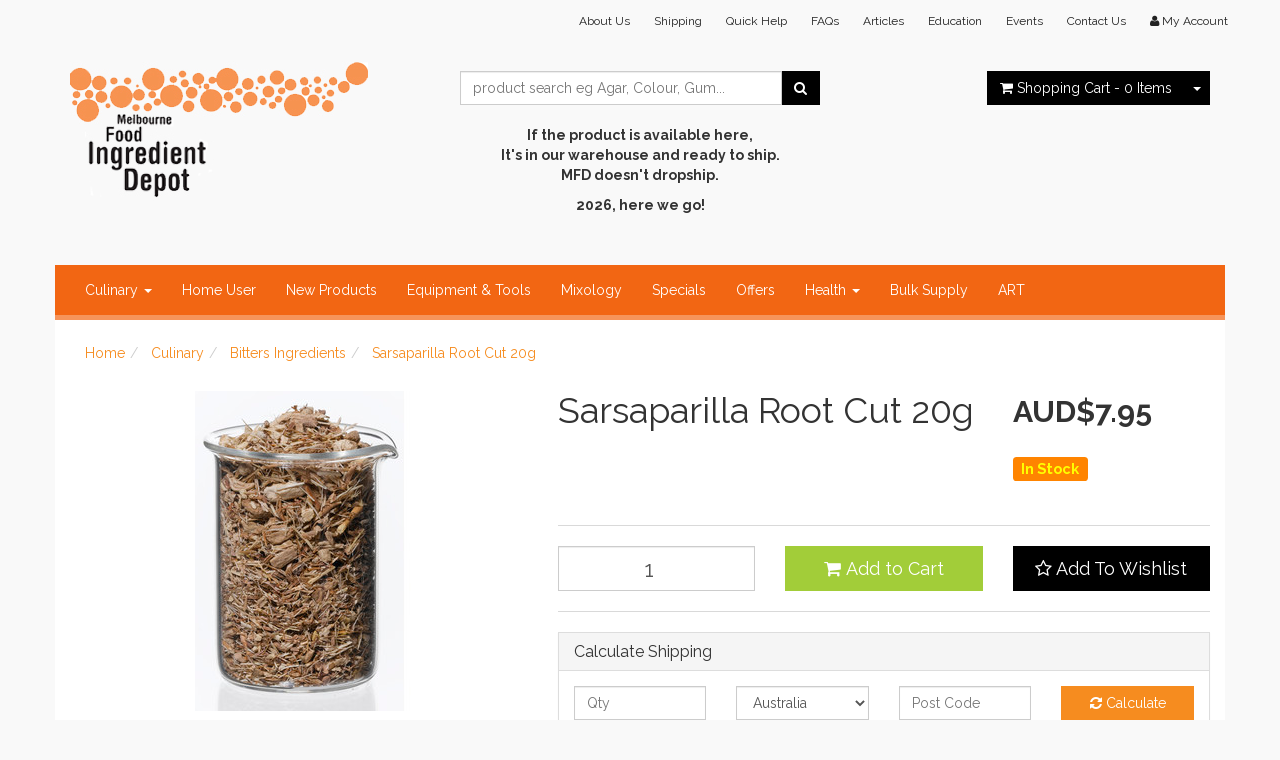

--- FILE ---
content_type: text/html; charset=utf-8
request_url: https://www.melbournefooddepot.com/buy/sarsaparilla-root-cut-20g/B00230
body_size: 19556
content:
<!DOCTYPE html>
<html lang="en">
<head>
<meta http-equiv="Content-Type" content="text/html; charset=utf-8"/>
<meta name="keywords" content="Germany,Sarsaparilla Root Cut 20g"/>
<meta name="description" content="Sarsaparilla Root Cut 20g - Germany - Sarsaparilla Root Cut. There are two main methods to making bitters, either use a pre made tincture or the raw herbs to customise your own tincture."/>
<meta name="viewport" content="width=device-width, initial-scale=1.0, user-scalable=0"/>
<meta property="og:image" content="/assets/full/B00230.jpg?20200704030226"/>
<meta property="og:title" content="Sarsaparilla Root Cut - Melbourne Food Depot - Melbourne, Australia"/>
<meta property="og:site_name" content="Melbourne Food Depot "/>

<title>Sarsaparilla Root Cut - Melbourne Food Depot - Melbourne, Australia</title>
<link rel="canonical" href="/buy/sarsaparilla-root-cut-20g/B00230"/>
<link rel="shortcut icon" href="https://www.melbournefooddepot.com/assets/favicon_logo.png"/>
<link class="theme-selector" rel="stylesheet" type="text/css" href="/assets/themes/2017-11-atomic-00157328/css/app.css?1766116519" media="all"/>
<link rel="stylesheet" type="text/css" href="/assets/themes/2017-11-atomic-00157328/css/style.css?1766116519" media="all"/>
<link rel="stylesheet" type="text/css" href="https://maxcdn.bootstrapcdn.com/font-awesome/4.3.0/css/font-awesome.min.css" media="all"/>
<link rel="stylesheet" type="text/css" href="https://cdn.neto.com.au/assets/neto-cdn/jquery_ui/1.11.1/css/custom-theme/jquery-ui-1.8.18.custom.css" media="all"/>
<link rel="stylesheet" type="text/css" href="https://cdn.neto.com.au/assets/neto-cdn/fancybox/2.1.5/jquery.fancybox.css" media="all"/>
<!--[if lte IE 8]>
	<script type="text/javascript" src="https://cdn.neto.com.au/assets/neto-cdn/html5shiv/3.7.0/html5shiv.js"></script>
	<script type="text/javascript" src="https://cdn.neto.com.au/assets/neto-cdn/respond.js/1.3.0/respond.min.js"></script>
<![endif]-->
<!-- Begin: Script 100 -->


<!-- End: Script 100 -->
<!-- Begin: Script 101 -->
<!-- Global site tag (gtag.js) - Google Analytics -->
<script async src="https://www.googletagmanager.com/gtag/js?id=GA4339606948"></script>
<script>
  window.dataLayer = window.dataLayer || [];
  function gtag(){dataLayer.push(arguments);}
  gtag('js', new Date());
    gtag('config', 'GA4339606948', {
      send_page_view: false
    });
</script>
<!-- End: Script 101 -->

</head>
<body id="n_product" class="n_2017-11-atomic-00157328">
<div class="container header-message">
    <div class="row">
        <div class="col-xs-12">
            
        </div>
    </div>
</div><div class="wrapper-header">
	<div class="container">
		<div class="row hidden-xs">
			<div class="col-xs-12">
				<div class="navbar navbar-default navbar-small">
					<div class="">
						<ul class="nav navbar-nav navbar-right">
							<li class=""> <a href="/view/about-the-melbourne-food-depot/12" >About Us </a>
											</li><li class=""> <a href="/view/shipping-of-your-melbourne-food-depot-orders./Shipping" >Shipping </a>
											</li><li class=""> <a href="/view/help/278" >Quick Help </a>
											</li><li class=""> <a href="/view/frequently-asked-questions-the-place-to-find-out-all-the-answers-to-those-questions./FAQ" >FAQs </a>
											</li><li class=""> <a href="/view/news-from-the-melbourne-food-depot-melbourne-australia/blogs" >Articles </a>
											</li><li class=""> <a href="/view/education-colours-numbers/273" >Education </a>
											</li><li class=""> <a href="/events_held_at_Melbourne_Food_Depot" >Events </a>
											</li><li class=""> <a href="/view/directly-contact-the-warehouse/293" >Contact Us </a>
											</li>
							<li class="lv1-li navbar-right"> <a href="https://www.melbournefooddepot.com/_myacct"><i class="fa fa-user"></i> <span class="visible-lg visible-inline-lg">My&nbsp;Account</span></a></li>
						</ul>
					</div>
				</div>
			</div>
		</div>
		<div class="row row-padded">
			<div class="col-xs-12 col-sm-4 wrapper-logo">
				<a href="https://www.melbournefooddepot.com" title="The Melbourne Food Depot">
					<img class="logo" src="/assets/website_logo.png" alt="The Melbourne Food Depot"/>
			
				</a>
			</div>
			<div class="col-xs-12 col-sm-4">
				<div class="header-search">
					<form name="productsearch" method="get" action="/">
						<input type="hidden" name="rf" value="kw"/>
						<div class="input-group">
							<input class="form-control ajax_search" value="" id="name_search" autocomplete="off" placeholder="product search eg Agar, Colour, Gum..." name="kw" type="text"/>
							<span class="input-group-btn">
								<button type="submit" value="Search" class="btn btn-default"><i class="fa fa-search"></i></button>
							</span>
						</div>
					</form>
				<p style="text-align: center;"><br />
<strong>If the product is available here,<br />
It's in our warehouse and ready to ship.<br />
MFD doesn't dropship.</strong></p>

<p style="text-align: center;"><b>2026, here we go!</b><br />
&nbsp;</p>
</div>
			</div>
				<div class="hidden-xs col-sm-4 text-right">
				<div id="header-cart" class="btn-group">
					<a href="https://www.melbournefooddepot.com/_mycart?tkn=cart&ts=1769342746362904" class="btn btn-default" id="cartcontentsheader">
						<i class="fa fa-shopping-cart"></i> <span class="visible-lg visible-inline-lg">Shopping Cart</span> - <span rel="a2c_item_count">0</span> Items
					</a>
					<a href="#" class="btn btn-default dropdown-toggle" data-toggle="dropdown"><span class="caret"></span></a>
					<ul class="dropdown-menu">
						<li class="box" id="neto-dropdown">
							<div class="body padding" id="cartcontents"></div>
							<div class="footer"></div>
						</li>
					</ul>
					</div>
			</div>
	</div>
		<div class="row">
			<div class="col-xs-12">
				<div class="navbar navbar-default">
					<div class="navbar-header">
						<ul class="navigation-list list-inline visible-xs nMobileNav">
							<li><a href="#" class="nToggleMenu" data-target=".navbar-responsive-collapse"><span class="icon"><i class="fa fa-bars"></i></span><br>
							Menu</a></li>
							<li><a href="https://www.melbournefooddepot.com/_mycart?tkn=cart&ts=1769342746919440"><span class="icon"><i class="fa fa-shopping-cart"></i></span><br>
							Cart (<span rel="a2c_item_count">0</span>)</a></li>
							<li><a href="/_myacct/"><span class="icon"><i class="fa fa-user"></i></span><br>
							Account</a></li>
						</ul>
					</div>
					<div class="navbar-collapse collapse navbar-responsive-collapse">
						<ul class="nav navbar-nav">
							<li class="dropdown dropdown-hover"> <a href="https://www.melbournefooddepot.com/shop/culinary/06" class="dropdown-toggle">Culinary <span class="caret"></span></a>
											<ul class="dropdown-menu">
													<li class=""> <a href="https://www.melbournefooddepot.com/shop/culinary/modernist-cooking/0621" class="nuhover dropdown-toggle">Modernist Cooking</a>
											</li><li class=""> <a href="https://www.melbournefooddepot.com/shop/culinary/baking-ingredients/0618" class="nuhover dropdown-toggle">Baking Ingredients</a>
											</li><li class=""> <a href="https://www.melbournefooddepot.com/shop/culinary/bitters-ingredients/bitters" class="nuhover dropdown-toggle">Bitters Ingredients</a>
											</li><li class=""> <a href="https://www.melbournefooddepot.com/shop/culinary/chocolate-inclusions/Chocolate-ingredients-and-inclusions" class="nuhover dropdown-toggle">Chocolate & Inclusions</a>
											</li><li class=""> <a href="https://www.melbournefooddepot.com/shop/culinary/colours/0612" class="nuhover dropdown-toggle">Colours</a>
											</li><li class=""> <a href="https://www.melbournefooddepot.com/shop/culinary/emulsifying-ingredients/0604" class="nuhover dropdown-toggle">Emulsifying Ingredients</a>
											</li><li class=""> <a href="https://www.melbournefooddepot.com/shop/culinary/enzymes-for-food-manufacturing/enzymes" class="nuhover dropdown-toggle">Enzymes for food manufacturing</a>
											</li><li class="dropdown dropdown-hover"> <a href="https://www.melbournefooddepot.com/shop/culinary/flavour-options/0608" class="nuhover dropdown-toggle">Flavour Options</a>
											<ul class="dropdown-menu dropdown-menu-horizontal">
													<li class=""> <a href="https://www.melbournefooddepot.com/shop/culinary/flavour-options/liquid/060802">Liquid</a>
											</li>
												</ul>
											</li><li class=""> <a href="https://www.melbournefooddepot.com/food-grade-waxes" class="nuhover dropdown-toggle">Food Waxes</a>
											</li><li class=""> <a href="https://www.melbournefooddepot.com/shop/culinary/fruit-vegetable-powders/0609" class="nuhover dropdown-toggle">Fruit & Vegetable Powders</a>
											</li><li class=""> <a href="https://www.melbournefooddepot.com/shop/culinary/ice-cream-sorbets/0623" class="nuhover dropdown-toggle">Ice Cream & Sorbets</a>
											</li><li class=""> <a href="https://www.melbournefooddepot.com/shop/culinary/pectin-powders/0613" class="nuhover dropdown-toggle">Pectin Powders</a>
											</li><li class=""> <a href="https://www.melbournefooddepot.com/shop/culinary/popular-ingredients/0617" class="nuhover dropdown-toggle">Popular Ingredients</a>
											</li><li class=""> <a href="https://www.melbournefooddepot.com/shop/culinary/preservatives-curing/0614" class="nuhover dropdown-toggle">Preservatives & Curing</a>
											</li><li class=""> <a href="https://www.melbournefooddepot.com/shop/culinary/salt-pepper-oil-select-spices/0616" class="nuhover dropdown-toggle">Salt, Pepper, Oil & Select Spices</a>
											</li><li class=""> <a href="https://www.melbournefooddepot.com/clean-label-starch-powders" class="nuhover dropdown-toggle">Starch Powders - Clean Label</a>
											</li><li class=""> <a href="https://www.melbournefooddepot.com/shop/culinary/starch-powders-modified/0619" class="nuhover dropdown-toggle">Starch Powders - Modified</a>
											</li><li class=""> <a href="https://www.melbournefooddepot.com/shop/culinary/sugar-alternatives/0620" class="nuhover dropdown-toggle">Sugar Alternatives</a>
											</li><li class=""> <a href="https://www.melbournefooddepot.com/shop/culinary/thermomix-ingredients/thermomix" class="nuhover dropdown-toggle">Thermomix Ingredients</a>
											</li><li class=""> <a href="https://www.melbournefooddepot.com/vegan_ingredients" class="nuhover dropdown-toggle">Vegan Ingredients</a>
											</li>
												</ul>
											</li><li class=""> <a href="https://www.melbournefooddepot.com/shop/culinary/home-user-small-sizes/0622" >Home User </a>
											</li><li class=""> <a href="https://www.melbournefooddepot.com/exciting-and-new-products" >New Products </a>
											</li><li class=""> <a href="https://www.melbournefooddepot.com/shop/equipment-tools/08" >Equipment & Tools </a>
											</li><li class=""> <a href="https://www.melbournefooddepot.com/mixologist-supplies" >Mixology </a>
											</li><li class=""> <a href="https://www.melbournefooddepot.com/shop/specials/07" >Specials </a>
											</li><li class=""> <a href="https://www.melbournefooddepot.com/limited-time-offers" >Offers </a>
											</li><li class="dropdown dropdown-hover"> <a href="https://www.melbournefooddepot.com/shop/health/05" class="dropdown-toggle">Health <span class="caret"></span></a>
											<ul class="dropdown-menu">
													<li class=""> <a href="https://www.melbournefooddepot.com/shop/health/capsules/empty gelatin or vegetable" class="nuhover dropdown-toggle">Capsules</a>
											</li><li class=""> <a href="https://www.melbournefooddepot.com/shop/health/health-powders/0503" class="nuhover dropdown-toggle">Health Powders</a>
											</li><li class=""> <a href="https://www.melbournefooddepot.com/shop/health/reference-books/0505" class="nuhover dropdown-toggle">Reference Books</a>
											</li>
												</ul>
											</li><li class=""> <a href="https://www.melbournefooddepot.com/shop/BULK_SUPPLY" >Bulk Supply </a>
											</li><li class=""> <a href="https://www.melbournefooddepot.com/non-food-art-use-products" >ART </a>
											</li>
							</ul>
					</div>
				</div>
	</div>
		</div>
	</div>
</div>
<div id="main-content" class="container" role="main">
	<div class="row">
<div class="col-xs-12">
	<ul class="breadcrumb" itemscope itemtype="http://schema.org/BreadcrumbList">
				<li itemprop="itemListElement" itemscope itemtype="http://schema.org/ListItem">
					<a href="https://www.melbournefooddepot.com" itemprop="item"><span itemprop="name">Home</span></a>
				</li><li itemprop="itemListElement" itemscope itemtype="http://schema.org/ListItem">
				<a href="/shop/culinary/06" itemprop="item"><span itemprop="name">Culinary</span></a>
			</li><li itemprop="itemListElement" itemscope itemtype="http://schema.org/ListItem">
				<a href="/shop/culinary/bitters-ingredients/bitters" itemprop="item"><span itemprop="name">Bitters Ingredients</span></a>
			</li><li itemprop="itemListElement" itemscope itemtype="http://schema.org/ListItem">
				<a href="/buy/sarsaparilla-root-cut-20g/B00230" itemprop="item"><span itemprop="name">Sarsaparilla Root Cut 20g</span></a>
			</li></ul>
	<div class="row">
		<div class="col-sm-5">
			<div id="_jstl__images"><input type="hidden" id="_jstl__images_k0" value="template"/><input type="hidden" id="_jstl__images_v0" value="aW1hZ2Vz"/><input type="hidden" id="_jstl__images_k1" value="type"/><input type="hidden" id="_jstl__images_v1" value="aXRlbQ"/><input type="hidden" id="_jstl__images_k2" value="onreload"/><input type="hidden" id="_jstl__images_v2" value=""/><input type="hidden" id="_jstl__images_k3" value="content_id"/><input type="hidden" id="_jstl__images_v3" value="50"/><input type="hidden" id="_jstl__images_k4" value="sku"/><input type="hidden" id="_jstl__images_v4" value="B00230"/><input type="hidden" id="_jstl__images_k5" value="preview"/><input type="hidden" id="_jstl__images_v5" value="y"/><div id="_jstl__images_r"><meta property="og:image" content=""/>

<div class="main-image text-center">
	<a href="/assets/full/B00230.jpg?20200704030226" class=" fancybox" rel="product_images">
		<div class="zoom">
			<img src="/assets/full/B00230.jpg?20200704030226" class="hidden">
			<img src="/assets/thumbL/B00230.jpg?20200704030226" rel="itmimgB00230" alt="Sarsaparilla Root Cut 20g" border="0" id="main-image" itemprop="image">
		</div>
	</a>
</div>
<div class="clear"></div><br />

<div class="clear"></div>
<div class="row">
<div class="col-xs-3">
			<a href="/assets/alt_1/B00230.jpg?20210308141500" class="fancybox" rel="product_images" title="Large View">
				<img src="/assets/alt_1_thumb/B00230.jpg?20210308141500" border="0" class="img-responsive product-image-small" title="Large View">
			</a>
		</div><div class="col-xs-3">
			<a href="/assets/alt_2/B00230.jpg?20210308141505" class="fancybox" rel="product_images" title="Large View">
				<img src="/assets/alt_2_thumb/B00230.jpg?20210308141505" border="0" class="img-responsive product-image-small" title="Large View">
			</a>
		</div>
</div></div></div>
		</div>
		<div class="col-sm-7">
			<div id="_jstl__header"><input type="hidden" id="_jstl__header_k0" value="template"/><input type="hidden" id="_jstl__header_v0" value="aGVhZGVy"/><input type="hidden" id="_jstl__header_k1" value="type"/><input type="hidden" id="_jstl__header_v1" value="aXRlbQ"/><input type="hidden" id="_jstl__header_k2" value="preview"/><input type="hidden" id="_jstl__header_v2" value="y"/><input type="hidden" id="_jstl__header_k3" value="sku"/><input type="hidden" id="_jstl__header_v3" value="B00230"/><input type="hidden" id="_jstl__header_k4" value="content_id"/><input type="hidden" id="_jstl__header_v4" value="50"/><input type="hidden" id="_jstl__header_k5" value="onreload"/><input type="hidden" id="_jstl__header_v5" value=""/><div id="_jstl__header_r"><div itemscope itemtype="http://schema.org/Product" class="row">
	<meta itemprop="brand" content="Germany"/>
	<div class="wrapper-product-title col-sm-8">
		<h1 itemprop="name">Sarsaparilla Root Cut 20g</h1>
		<br><br><div class="dropdown">
		
			<ul class="dropdown-menu" role="menu" aria-labelledby="dropdownMenu1">
				<li role="presentation"><a class="js-social-share" role="menuitem" tabindex="-1" href="//www.facebook.com/sharer/sharer.php?u=https%3A%2F%2Fwww.melbournefooddepot.com%2Fbuy%2Fsarsaparilla-root-cut-20g%2FB00230"><i class="fa fa-facebook-square text-facebook"></i> Facebook</a></li>
				<li role="presentation"><a class="js-social-share" role="menuitem" tabindex="-1" href="//twitter.com/intent/tweet/?text=Sarsaparilla%20Root%20Cut%2020g&amp;url=https%3A%2F%2Fwww.melbournefooddepot.com%2Fbuy%2Fsarsaparilla-root-cut-20g%2FB00230"><i class="fa fa-twitter-square text-twitter"></i> Twitter</a></li>
				<li role="presentation"><a class="js-social-share" role="menuitem" tabindex="-1" href="//www.pinterest.com/pin/create/button/?url=https%3A%2F%2Fwww.melbournefooddepot.com%2Fbuy%2Fsarsaparilla-root-cut-20g%2FB00230&amp;media=https%3A%2F%2Fwww.melbournefooddepot.com%2Fassets%2Ffull%2FB00230.jpg%3F20200704030226&amp;description=Sarsaparilla%20Root%20Cut%2020g"><i class="fa fa-pinterest-square text-pinterest"></i> Pinterest</a></li>
				
			</ul>
		</div>
	</div>
	<div itemprop="offers" itemscope itemtype="http://schema.org/Offer" class="wrapper-pricing col-sm-4">
			<meta itemprop="priceCurrency" content="AUD">
			<div class="productprice productpricetext" itemprop="price" content="7.95">
					AUD$7.95
				</div>
				
			<span itemprop="availability" content="in_stock" class="label label-success">In Stock</span>
			</div>
	</div></div></div>
			<form autocomplete="off">
				
				
				</form>
			<div id="_jstl__buying_options"><input type="hidden" id="_jstl__buying_options_k0" value="template"/><input type="hidden" id="_jstl__buying_options_v0" value="YnV5aW5nX29wdGlvbnM"/><input type="hidden" id="_jstl__buying_options_k1" value="type"/><input type="hidden" id="_jstl__buying_options_v1" value="aXRlbQ"/><input type="hidden" id="_jstl__buying_options_k2" value="preview"/><input type="hidden" id="_jstl__buying_options_v2" value="y"/><input type="hidden" id="_jstl__buying_options_k3" value="sku"/><input type="hidden" id="_jstl__buying_options_v3" value="B00230"/><input type="hidden" id="_jstl__buying_options_k4" value="content_id"/><input type="hidden" id="_jstl__buying_options_v4" value="50"/><input type="hidden" id="_jstl__buying_options_k5" value="onreload"/><input type="hidden" id="_jstl__buying_options_v5" value=""/><div id="_jstl__buying_options_r"><div class="extra-options">
	
	<hr />
	<!-- PRODUCT OPTIONS -->
	

	
	
	
	<form class="buying-options">
            <input type="hidden" id="modelVKifHB00230" name="model" value="Sarsaparilla Root Cut 20g">
            <input type="hidden" id="thumbVKifHB00230" name="thumb" value="/assets/thumb/B00230.jpg?20200704030226">
            <input type="hidden" id="skuVKifHB00230" name="sku" value="B00230">
            <div class="row btn-stack">
                <div class="col-xs-12 col-md-4">
                    <input type="number" min="0" class="form-control qty input-lg" id="qtyVKifHB00230" name="qty" value="1" size="2"/>
                </div>
                <div class="col-xs-12 col-md-4">
                    <button type="button" title="Add to Cart" class="addtocart btn btn-success btn-block btn-lg btn-loads" data-loading-text="<i class='fa fa-spinner fa-spin' style='font-size: 14px'></i>" rel="VKifHB00230"><i class="fa fa-shopping-cart icon-white"></i> Add to Cart</button>
                    </div>
                <div class="col-xs-12 col-md-4">
                    <div class="product-wishlist">
                            <span nloader-content-id="Es06SlJMcPCJk9y1250UOpgJ7ODvbmy17gGZexoM1CM" nloader-content="[base64]"></span>
                        </div>
                    </div>
            </div>
        </form>
	<hr/>
	<div class="panel panel-default" id="shipbox">
		<div class="panel-heading">
			<h3 class="panel-title">Calculate Shipping</h3>
		</div>
		<div class="panel-body">
			<div class="row btn-stack">
				<div class="col-xs-12 col-md-3">
					<input type="number" name="input" id="n_qty" value="" size="2" class="form-control" placeholder="Qty">
				</div>
				<div class="col-xs-12 col-md-3">
					<select id="country" class="form-control">
						<option value="AU" selected>Australia</option><option value="NZ" >New Zealand</option>
					</select>
				</div>
				<div class="col-xs-12 col-md-3">
					<input type="text" name="input" id="zip" value="" size="5" class="form-control" placeholder="Post Code">
				</div>
				<div class="col-xs-12 col-md-3">
					<button type="button" class="btn btn-block btn-primary btn-loads" data-loading-text="<i class='fa fa-refresh fa-spin' style='font-size: 14px'></i>" onClick="javascript:$.load_ajax_template('_buying_options', {'showloading': '1', 'sku': 'B00230', 'qty': $('#n_qty').val() , 'ship_zip': $('#zip').val(), 'ship_country': $('#country').val()}),$(this).button('loading');" title="Calculate"><i class="fa fa-refresh"></i> Calculate</button>
				</div>
			</div>
			
		</div>
	</div>
	<!-- End Shipping Options -->
	<p>
	Sarsaparilla Root Cut. There are two main methods to making bitters, either use a pre made tincture or the raw herbs to customise your own tincture.
	</p>
	</div>

<div class="modal fade notifymodal" id="notifymodal">
	<div class="modal-dialog">
		<div class="modal-content">
			<div class="modal-header">
				<h4 class="modal-title">Notify me when back in stock</h4>
			</div>
			<div class="modal-body">
				<div class="form-group">
					<label>Your Name</label>
					<input placeholder="Jane Smith" name="from_name" id="from_name" type="text" class="form-control" value="">
				</div>
				<div class="form-group">
					<label>Your Email Address</label>
					<input placeholder="jane.smith@test.com.au" name="from" id="from" type="email" class="form-control" value="">
				</div>
			</div>
			<div class="modal-footer">
				<input class="btn btn-danger" type="button" data-dismiss="modal" value="Cancel">
				<input class="btn btn-success" type="button" data-dismiss="modal" value="Save My Details" onClick="javascript:$.addNotifyBackInStock('B00230', '');">
			</div>
		</div><!-- /.modal-content -->
	</div>
</div></div></div>
			</div>
	</div>
	<div class="row">
		<div class="col-xs-12">
			
			
			<div class="tabbable">
				<ul class="nav nav-tabs">
					<li class="active">
						<a href="#description" data-toggle="tab">Description</a>
					</li>
					<li>
						<a href="#specifications" data-toggle="tab">Certificates & Specs</a>
					</li>
					<li>
						<a class="reviews" href="#reviews" data-toggle="tab">
							Reviews
							<i class="fa fa-star-o"></i>
							<i class="fa fa-star-o"></i>
							<i class="fa fa-star-o"></i>
							<i class="fa fa-star-o"></i>
							<i class="fa fa-star-o"></i>
							</a>
					</li>
					</ul>
				<div class="tab-content">
					<div class="tab-pane active" id="description">
						<div class="productdetails">
							<p>Sarsaparilla Root Cut 20g Vac Pack Bag<br />
<br />
<b>How to use these ingredients to make bitters</b><br />
There are two main methods to making bitters, either use a pre made tincture or the raw herbs to customise your own tincture.<br />
<br />
A tincture is a single flavour infusion of a particular herb. Making tinctures is very simple fill a glass jar up with your ingredient and pour a very high proof spirit, vodka is the classic, over to cover the solids. It is very important to make sure the liquid covers the solid, Then wait.</p>

						</div>
						<p class="small">
							(<span itemprop="productID">B00230</span>)
						</p>
					</div>
					<div class="tab-pane" id="specifications">
						<p><strong><a href="https://www.melbournefooddepot.com/supplying-MFD-product-certificates">This link will explain how to go about obtaining product paperwork</a></strong></p>

						<table class="table">
							<tbody>
								<tr>
									<td><strong>SKU</strong></td>
									<td>B00230</td>
								</tr>
								<tr>
									<td><strong>Country of Origin</strong></td>
									<td>Germany</td>
								</tr>
								<tr>
									<td><strong>Shipping Weight (Cubic Weight)</strong></td>
									<td>0.0900kg</td>
								</tr>
								<tr>
									<td><strong>Unit Of Measure</strong></td>
									<td>ea</td>
								</tr>
								<tr>
									<td><strong>Assembled Length</strong></td>
									<td>0.010m</td>
								</tr>
								<tr>
									<td><strong>Assembled Height</strong></td>
									<td>0.010m</td>
								</tr>
								<tr>
									<td><strong>Assembled Width</strong></td>
									<td>0.010m</td>
								</tr>
								</tbody>
						</table>
					</div>
					<div class="tab-pane" id="reviews">
					
					<h4>Be The First To Review This Product!</h4>
						<p>Help other The Melbourne Food Depot users shop smarter by writing reviews for products you have purchased.</p>
						<p><a href="https://www.melbournefooddepot.com/_myacct/write_review?item=B00230" class="btn btn-default"><i class="fa fa-pencil-square-o"></i> Write a product review</a></p>
					</div><!--/.tab-pane-->
					</div><!--/.tab-content-->
			</div><!--/.tabbable-->
			
			
			
			
			<hr />
				<h3>More From This Category</h3>
				<br />
				<div class="row"><div class="wrapper-thumbnail col-xs-8 col-sm-6 col-md-4 col-lg-3">
	<div class="thumbnail" itemscope itemtype="http://schema.org/Product">
		<meta itemprop="brand" content="China"/>
		<a href="https://www.melbournefooddepot.com/buy/schisandra-berries-whole-20g/B00240" class="thumbnail-image">
			<img src="/assets/thumb/B00240.jpg?20200704030459" class="product-image" alt="Schisandra Berries Whole 20g" rel="itmimgB00240">
		</a>
		<div class="caption">
			<h3 itemprop="name"><a href="https://www.melbournefooddepot.com/buy/schisandra-berries-whole-20g/B00240" title="Schisandra Berries Whole 20g">Schisandra Berries Whole 20g</a></h3>
			<div class="nReviewsBlock">
    <em class="small rating no-rating text-muted">Not yet rated</em>
    </div><p class="price" itemprop="offers" itemscope itemtype="http://schema.org/Offer">
				<span itemprop="price" content="7.25">AUD$7.25</span>
				<meta itemprop="priceCurrency" content="AUD">
			</p>
			<!-- Begin: Script 101 -->
<div
    class="ga4-product"
    data-id="B00240"
    data-name="Schisandra Berries Whole 20g"
    data-index="14"
    data-listname="Bitters Ingredients"
    data-affiliation="Melbourne Food Depot"
    data-brand="China"
    data-category="Bitters Ingredients"
    data-price="7.25"
    data-currency="AUD"
    data-url="https://www.melbournefooddepot.com/buy/schisandra-berries-whole-20g/B00240"
>
</div>
<!-- End: Script 101 -->

			<!-- Purchase Logic -->
			<form class="form-inline buying-options">
				<input type="hidden" id="skugNNEFB00240" name="skugNNEFB00240" value="B00240">
				<input type="hidden" id="modelgNNEFB00240" name="modelgNNEFB00240" value="Schisandra Berries Whole 20g">
				<input type="hidden" id="thumbgNNEFB00240" name="thumbgNNEFB00240" value="/assets/thumb/B00240.jpg?20200704030459">
				<input type="hidden" id="qtygNNEFB00240" name="qtygNNEFB00240" value="1" class="input-tiny">
				<button type="button" title="Add to Cart" class="addtocart btn-primary btn btn-block btn-loads" rel="gNNEFB00240" data-loading-text="<i class='fa fa-spinner fa-spin' style='font-size: 14px'></i>">Add to Cart</button>
				</form>
			<!-- /Purchase Logic -->
		</div>
		<div class="savings-container">
			</div>
	</div>
</div>
<div class="wrapper-thumbnail col-xs-8 col-sm-6 col-md-4 col-lg-3">
	<div class="thumbnail" itemscope itemtype="http://schema.org/Product">
		<meta itemprop="brand" content="Germany"/>
		<a href="https://www.melbournefooddepot.com/buy/dandelion-root-raw-cut-20g/B00150" class="thumbnail-image">
			<img src="/assets/thumb/B00150.jpg?20200704030459" class="product-image" alt="Dandelion Root (Raw) Cut 20g" rel="itmimgB00150">
		</a>
		<div class="caption">
			<h3 itemprop="name"><a href="https://www.melbournefooddepot.com/buy/dandelion-root-raw-cut-20g/B00150" title="Dandelion Root (Raw) Cut 20g">Dandelion Root (Raw) Cut 20g</a></h3>
			<div class="nReviewsBlock">
    <em class="small rating no-rating text-muted">Not yet rated</em>
    </div><p class="price" itemprop="offers" itemscope itemtype="http://schema.org/Offer">
				<span itemprop="price" content="6.25">AUD$6.25</span>
				<meta itemprop="priceCurrency" content="AUD">
			</p>
			<!-- Begin: Script 101 -->
<div
    class="ga4-product"
    data-id="B00150"
    data-name="Dandelion Root (Raw) Cut 20g"
    data-index="8"
    data-listname="Bitters Ingredients"
    data-affiliation="Melbourne Food Depot"
    data-brand="Germany"
    data-category="Bitters Ingredients"
    data-price="6.25"
    data-currency="AUD"
    data-url="https://www.melbournefooddepot.com/buy/dandelion-root-raw-cut-20g/B00150"
>
</div>
<!-- End: Script 101 -->

			<!-- Purchase Logic -->
			<form class="form-inline buying-options">
				<input type="hidden" id="skufnFYAB00150" name="skufnFYAB00150" value="B00150">
				<input type="hidden" id="modelfnFYAB00150" name="modelfnFYAB00150" value="Dandelion Root (Raw) Cut 20g">
				<input type="hidden" id="thumbfnFYAB00150" name="thumbfnFYAB00150" value="/assets/thumb/B00150.jpg?20200704030459">
				<input type="hidden" id="qtyfnFYAB00150" name="qtyfnFYAB00150" value="1" class="input-tiny">
				<button type="button" title="Add to Cart" class="addtocart btn-primary btn btn-block btn-loads" rel="fnFYAB00150" data-loading-text="<i class='fa fa-spinner fa-spin' style='font-size: 14px'></i>">Add to Cart</button>
				</form>
			<!-- /Purchase Logic -->
		</div>
		<div class="savings-container">
			</div>
	</div>
</div>
<div class="wrapper-thumbnail col-xs-8 col-sm-6 col-md-4 col-lg-3">
	<div class="thumbnail" itemscope itemtype="http://schema.org/Product">
		<meta itemprop="brand" content="Germany"/>
		<a href="https://www.melbournefooddepot.com/buy/dandelion-leaf-cut-20g/B00160" class="thumbnail-image">
			<img src="/assets/thumb/B00160.jpg?20200704030459" class="product-image" alt="Dandelion Leaf Cut 20g" rel="itmimgB00160">
		</a>
		<div class="caption">
			<h3 itemprop="name"><a href="https://www.melbournefooddepot.com/buy/dandelion-leaf-cut-20g/B00160" title="Dandelion Leaf Cut 20g">Dandelion Leaf Cut 20g</a></h3>
			<div class="nReviewsBlock">
    <em class="small rating no-rating text-muted">Not yet rated</em>
    </div><p class="price" itemprop="offers" itemscope itemtype="http://schema.org/Offer">
				<span itemprop="price" content="6.6">AUD$6.60</span>
				<meta itemprop="priceCurrency" content="AUD">
			</p>
			<!-- Begin: Script 101 -->
<div
    class="ga4-product"
    data-id="B00160"
    data-name="Dandelion Leaf Cut 20g"
    data-index="3"
    data-listname=""
    data-affiliation="Melbourne Food Depot"
    data-brand="Germany"
    data-category=""
    data-price="6.6"
    data-currency="AUD"
    data-url="https://www.melbournefooddepot.com/buy/dandelion-leaf-cut-20g/B00160"
>
</div>
<!-- End: Script 101 -->

			<!-- Purchase Logic -->
			<form class="form-inline buying-options">
				<input type="hidden" id="skudXIvFB00160" name="skudXIvFB00160" value="B00160">
				<input type="hidden" id="modeldXIvFB00160" name="modeldXIvFB00160" value="Dandelion Leaf Cut 20g">
				<input type="hidden" id="thumbdXIvFB00160" name="thumbdXIvFB00160" value="/assets/thumb/B00160.jpg?20200704030459">
				<input type="hidden" id="qtydXIvFB00160" name="qtydXIvFB00160" value="1" class="input-tiny">
				<button type="button" title="Add to Cart" class="addtocart btn-primary btn btn-block btn-loads" rel="dXIvFB00160" data-loading-text="<i class='fa fa-spinner fa-spin' style='font-size: 14px'></i>">Add to Cart</button>
				</form>
			<!-- /Purchase Logic -->
		</div>
		<div class="savings-container">
			</div>
	</div>
</div>
<div class="wrapper-thumbnail col-xs-8 col-sm-6 col-md-4 col-lg-3">
	<div class="thumbnail" itemscope itemtype="http://schema.org/Product">
		<meta itemprop="brand" content="Germany"/>
		<a href="https://www.melbournefooddepot.com/buy/licorice-root-cut-20g/B00100" class="thumbnail-image">
			<img src="/assets/thumb/B00100.jpg?20200704030248" class="product-image" alt="Licorice Root Cut 20g" rel="itmimgB00100">
		</a>
		<div class="caption">
			<h3 itemprop="name"><a href="https://www.melbournefooddepot.com/buy/licorice-root-cut-20g/B00100" title="Licorice Root Cut 20g">Licorice Root Cut 20g</a></h3>
			<div class="nReviewsBlock">
    <em class="small rating no-rating text-muted">Not yet rated</em>
    </div><p class="price" itemprop="offers" itemscope itemtype="http://schema.org/Offer">
				<span itemprop="price" content="7">AUD$7.00</span>
				<meta itemprop="priceCurrency" content="AUD">
			</p>
			<!-- Begin: Script 101 -->
<div
    class="ga4-product"
    data-id="B00100"
    data-name="Licorice Root Cut 20g"
    data-index="11"
    data-listname="Bitters Ingredients"
    data-affiliation="Melbourne Food Depot"
    data-brand="Germany"
    data-category="Bitters Ingredients"
    data-price="7"
    data-currency="AUD"
    data-url="https://www.melbournefooddepot.com/buy/licorice-root-cut-20g/B00100"
>
</div>
<!-- End: Script 101 -->

			<!-- Purchase Logic -->
			<form class="form-inline buying-options">
				<input type="hidden" id="sku3cYfxB00100" name="sku3cYfxB00100" value="B00100">
				<input type="hidden" id="model3cYfxB00100" name="model3cYfxB00100" value="Licorice Root Cut 20g">
				<input type="hidden" id="thumb3cYfxB00100" name="thumb3cYfxB00100" value="/assets/thumb/B00100.jpg?20200704030248">
				<input type="hidden" id="qty3cYfxB00100" name="qty3cYfxB00100" value="1" class="input-tiny">
				<button type="button" title="Add to Cart" class="addtocart btn-primary btn btn-block btn-loads" rel="3cYfxB00100" data-loading-text="<i class='fa fa-spinner fa-spin' style='font-size: 14px'></i>">Add to Cart</button>
				</form>
			<!-- /Purchase Logic -->
		</div>
		<div class="savings-container">
			</div>
	</div>
</div>
<div class="wrapper-thumbnail col-xs-8 col-sm-6 col-md-4 col-lg-3">
	<div class="thumbnail" itemscope itemtype="http://schema.org/Product">
		<meta itemprop="brand" content="Germany"/>
		<a href="https://www.melbournefooddepot.com/buy/cocoa-nibs-20g/B00245" class="thumbnail-image">
			<img src="/assets/thumb/B00245.jpg?20200704030220" class="product-image" alt="Cocoa Nibs 20g" rel="itmimgB00245">
		</a>
		<div class="caption">
			<h3 itemprop="name"><a href="https://www.melbournefooddepot.com/buy/cocoa-nibs-20g/B00245" title="Cocoa Nibs 20g">Cocoa Nibs 20g</a></h3>
			<div class="nReviewsBlock">
    <em class="small rating no-rating text-muted">Not yet rated</em>
    </div><p class="price" itemprop="offers" itemscope itemtype="http://schema.org/Offer">
				<span itemprop="price" content="9.95">AUD$9.95</span>
				<meta itemprop="priceCurrency" content="AUD">
			</p>
			<!-- Begin: Script 101 -->
<div
    class="ga4-product"
    data-id="B00245"
    data-name="Cocoa Nibs 20g"
    data-index="1"
    data-listname="Modernist Cooking"
    data-affiliation="Melbourne Food Depot"
    data-brand="Germany"
    data-category="Modernist Cooking"
    data-price="9.95"
    data-currency="AUD"
    data-url="https://www.melbournefooddepot.com/buy/cocoa-nibs-20g/B00245"
>
</div>
<!-- End: Script 101 -->

			<!-- Purchase Logic -->
			<form class="form-inline buying-options">
				<input type="hidden" id="skurfFcUB00245" name="skurfFcUB00245" value="B00245">
				<input type="hidden" id="modelrfFcUB00245" name="modelrfFcUB00245" value="Cocoa Nibs 20g">
				<input type="hidden" id="thumbrfFcUB00245" name="thumbrfFcUB00245" value="/assets/thumb/B00245.jpg?20200704030220">
				<input type="hidden" id="qtyrfFcUB00245" name="qtyrfFcUB00245" value="1" class="input-tiny">
				<button type="button" title="Add to Cart" class="addtocart btn-primary btn btn-block btn-loads" rel="rfFcUB00245" data-loading-text="<i class='fa fa-spinner fa-spin' style='font-size: 14px'></i>">Add to Cart</button>
				</form>
			<!-- /Purchase Logic -->
		</div>
		<div class="savings-container">
			</div>
	</div>
</div>
</div>
			<span nloader-content-id="_MorTB9TFep70qYkK-KHWLLsREzoNQdG4I66a0ckzpcJAc5QkOZ8h2JXgUa_vSclpLdu6nQDLIQ5TINb4KSlnw" nloader-content="[base64]" nloader-data="[base64]"></span>
			</div><!--/.col-xs-12-->
	</div><!--/.row-->
</div><!--/.col-xs-12-->
</div><!--/.row--></div>
</div>
<div class="wrapper-footer">
	<div class="container">
		<div class="row">
			<div class="col-xs-12">
				<hr />
			</div>
		</div>
		<div class="row">
			<div class="col-xs-12 col-sm-8">
				<div class="row">
					<div class="col-xs-12 col-sm-4">
								<h4>Site Information</h4>
								<ul class="nav nav-pills nav-stacked">
									<li><a href="/_myacct">My Account</a></li><li><a href="/view/saturday-508_LYGON-pick-ups.-what-you-need-to-know/292">Australia Post Collections</a></li><li><a href="/view/how-to-become-an-approved-customer/295">Approved Customer Status</a></li><li><a href="/view/security">All Sales in AUD Processed in Australia By CBA</a></li>
								</ul>
							</div><div class="col-xs-12 col-sm-4">
								<h4>Company Information</h4>
								<ul class="nav nav-pills nav-stacked">
									<li><a href="/view/about-the-melbourne-food-depot/12">Who We Are</a></li><li><a href="/view/directly-contact-the-warehouse/293">Contact Us</a></li><li><a href="https://www.melbournefooddepot.com/supplying-MFD-product-certificates">Need product certificates?</a></li>
								</ul>
							</div><div class="col-xs-12 col-sm-4">
								<h4>Order Information</h4>
								<ul class="nav nav-pills nav-stacked">
									<li><a href="/view/frequently-asked-questions-the-place-to-find-out-all-the-answers-to-those-questions./FAQ">FAQ'S</a></li><li><a href="/view/PaymentMethods">Payment Methods</a></li><li><a href="/concise-shipping-information">Shipping Info</a></li><li><a href="/international-shipping">International Orders</a></li><li><a href="/view/mfd-terms-for-using-our-site/306">All our Terms & Policies</a></li>
								</ul>
							</div>
				</div>
			</div>
			<div class="col-xs-12 col-sm-4">
				<h4>Stay In Touch</h4>
				<p>Subscribe to our newsletter:</p>
					<form method="post" action="https://www.melbournefooddepot.com/view/subscribe~-268">
						<input type="hidden" name="list_id" value="1">
						<input type="hidden" name="opt_in" value="y">
						<div class="input-group">
							<input name="inp-email" class="form-control" type="email" value="" placeholder="Enter Your Email To Join" required/>
							<input name="inp-submit" type="hidden" value="y" />
							<input name="inp-opt_in" type="hidden" value="y" />
							<span class="input-group-btn">
								<input class="btn btn-default" type="submit" value="Subscribe" data-loading-text="<i class='fa fa-spinner fa-spin' style='font-size: 14px'></i>"/>
							</span>
						</div>
					</form>
				<ul class="list-inline list-social">
					<li><a href="http://www.melbournefooddepot.com/view/directly-contact-the-warehouse/293"><i class="fa fa-envelope"></i></a></li>
					<li><a href="http://www.facebook.com/pages/Melbourne-Food-Ingredient-Depot/126368298299" target="_blank"><i class="fa fa-facebook-square text-facebook"></i></a></li>
					<li><a href="http://www.twitter.com/melbfooddepot" target="_blank"><i class="fa fa-twitter-square text-twitter"></i></a></li>
					<li><a href="http://www.youtube.com/user/melbournefooddepot" target="_blank"><i class="fa fa-youtube-square text-youtube"></i></a></li>
					<li><a href="http://instagram.com/melbournefooddepot" target="_blank"><i class="fa fa-instagram text-instagram"></i></a></li>
					<li><a href="https://au.pinterest.com/source/melbournefooddepot.com" target="_blank"><i class="fa fa-pinterest-square text-pinterest"></i></a></li>
					</ul>
			</div>
		</div>
		<div class="row">
			<div class="col-xs-12">
				<hr />
			</div>
		</div>
		<div class="row">
			<div class="col-xs-9 hidden-xs">
			
						<ul class="list-inline">
			
					<li>
								<div class="payment-icon-container">
									<div class="payment-icon payment-icon-directdeposit"></div>
								</div>
							</li>
					
					
							<li>
								<div class="payment-icon-container">
									<div class="payment-icon payment-icon-visa"></div>
							</li>
				
					
							<li>
								<div class="payment-icon-container">
									<div class="payment-icon payment-icon-mastercard"></div>
								</div>
							</li>
			
							
					
						
						
					
				
						</ul>
			
			</div>
			<div class="col-sm-3">
				<address>
					<strong>Copyright &copy; 2026 <br>The Melbourne Food Depot</strong><br>
					<strong>ABN:</strong> 28982646537<br><p class="small"></p>
				</address>
			</div>
		</div>
	</div>
</div>
<!-- Required Neto Scripts - DO NOT REMOVE -->
<script type="text/javascript" src="https://cdn.neto.com.au/assets/neto-cdn/jquery/1.11.3/jquery.min.js"></script>
<script type="text/javascript" src="https://cdn.neto.com.au/assets/neto-cdn/fancybox/2.1.5/jquery.fancybox.pack.js"></script>
<script type="text/javascript" src="//assets.netostatic.com/ecommerce/6.354.1/assets/js/common/webstore/main.js"></script>
<script type="text/javascript" src="https://cdn.neto.com.au/assets/neto-cdn/bootstrap/3.2.0/bootstrap.min.js"></script>
<script type="text/javascript" src="/assets/themes/2017-11-atomic-00157328/js/custom.js?1766116519"></script>
<script type="text/javascript" src="https://cdn.neto.com.au/assets/neto-cdn/jquery_ui/1.11.1/js/jquery-ui-1.8.18.custom.min.js"></script>

		<script>
			(function( NETO, $, undefined ) {
				NETO.systemConfigs = {"isLegacyCartActive":"1","currencySymbol":"AUD$","siteEnvironment":"production","defaultCart":"legacy","asyncAddToCartInit":"1","dateFormat":"dd/mm/yy","isCartRequestQueueActive":0,"measurePerformance":0,"isMccCartActive":"0","siteId":"N001156","isMccCheckoutFeatureActive":0};
			}( window.NETO = window.NETO || {}, jQuery ));
		</script>
		<script type="text/javascript" language="javascript">
    (function($) {
        $.extend({
        // For child product multi-add to cart function
                checkValidQty: function() {
                    var found = 0;
                    $("#multiitemadd :input").each(function() {
                        if ($(this).attr('id').match(/^qty/)) {
                            if ($(this).val() > 0) {
                                found = 1;
                            }
                        }
                    });
                    if (found == 0) {
                        $.fancybox("Please specify a quantity before adding to cart");
                        return false;
                    }
                    return true;
                }
            });
    });
    function nRemoveSku(sku) {
      $("#qty"+ sku).val(0);
    }
    function nAddSku(sku) {
      $("#qty"+sku).val(1);
    }
    $(".nUpsellWidget--list--toggle").click(function(){
      var isChecked = $(this).prop('checked');
      var skuDetails = $(this).attr('data-product');
      if (isChecked == true) {
          nAddSku(skuDetails);
      }else {
            nRemoveSku(skuDetails);
        }
    });
</script><script type="text/javascript" language="javascript">
		$(document).ready(function() {
			$.product_variationInit({
				'loadtmplates': ['_buying_options', '_images','_header'],
				'fns' : {
					'onLoad' : function () {
						$('.addtocart').button("loading");
					},
					'onReady' : function () {
						$('.addtocart').button("reset");
						$('.zoom').zoom();
					},
				}
			});
			});
	</script>
	<script type="text/javascript" src="//cdn.neto.com.au/assets/neto-cdn/zoom/1.4/jquery.zoom-min.js"></script>
	<script type="text/javascript">
		$(document).ready(function(){
			$('.zoom').zoom();
		});
	</script>
	<script type="text/javascript" src="//cdn.neto.com.au/assets/neto-cdn/jcountdown/1.4/jquery.jcountdown.min.js"></script>
	<script type="text/javascript">
		$(document).ready(function() {
			$("#sale-end").countdown({
				date: ""
			});
		});
	</script>
<!-- Analytics -->
<!-- Begin: Script 100 -->
<!-- Start Google -->
<script type="text/javascript">
var _gaq = _gaq || [];
_gaq.push(['_setAccount', 'UA-32540199-1']);
_gaq.push(['_trackPageview', '']);
</script>
<!-- End Google -->

<!-- End: Script 100 -->
<!-- Begin: Script 101 -->
<script>
    const ga4PageType = "product";
    const ga4PageFunnelValue = "";
    const ga4FunnelURL = `${ga4PageFunnelValue ? window.location.protocol + "//" + window.location.host + ga4PageFunnelValue : window.location}`;
    const ga4ProductList = document.querySelectorAll(".ga4-product");
    const ga4SetReferrerURL = () => {
        let ga4ReferrerURL = new URL(document.referrer);
        let ga4WebstoreURL = `${window.location.protocol}//${window.location.host}`;
        if (`${ga4ReferrerURL}`.includes("mycart")) {
            let ga4CartFunc = ga4ReferrerURL.searchParams.get("fn");
            if(ga4CartFunc === "payment" || ga4CartFunc === "quote") {
                return `${ga4WebstoreURL}/purchase/confirmation.html`;
            } else {
                return `${ga4WebstoreURL}/purchase/shopping_cart.html`;
            }
        } else {
            return `${ga4ReferrerURL}`;
        }
    }

    let ga4ProductArr = [];
    gtag('event', 'page_view', {
        page_title: document.title,
        page_location: ga4FunnelURL,
        page_referrer: ga4SetReferrerURL()
    });

    if (ga4ProductList.length) {
        ga4ProductList.forEach((el) => {
            if (el instanceof HTMLElement) {
                const { id, name, index, listname, affiliation, brand, category, price, currency, url } = el.dataset;
                el.closest('.thumbnail')
                 .querySelectorAll(`a[href='${url}']`)
                  .forEach((anchor) => {
                    anchor.addEventListener('click', (anchorEvent) => {
                        anchorEvent.preventDefault();
                        gtag('event', 'select_item', {
                            item_list_id: '',
                            item_list_name: listname,
                            items: [
                            {
                                item_id: id,
                                item_name: name,
                                index: index,
                                item_list_name: listname,
                                affiliation: affiliation,
                                item_brand: brand,
                                item_category: category,
                                price: price,
                                currency: currency
                            }
                            ]
                        });
                        setTimeout(() => {
                            document.location = url;
                        }, 500)
                    });
                });
                ga4ProductArr.push({
                    item_id: id,
                    item_name: name,
                    index: index,
                    item_list_name: listname,
                    affiliation: affiliation,
                    item_brand: brand,
                    item_category: category,
                    price: price,
                    currency: currency,
                })
            }
        })
    }

    if (ga4PageType === "product"){
        gtag('event', 'view_item', {
            currency: 'AUD',
            items: [{
                item_id: 'B00230',
                item_name: `Sarsaparilla Root Cut 20g`,
                affiliation: `Melbourne Food Depot`,
                item_brand: `Germany`,
                price: parseFloat('7.95'),
                currency: 'AUD'
            }],
            value: parseFloat('7.95')
        });
    }
    if (ga4PageType === "category"){
        gtag('event', 'view_item_list', {
          items: [...ga4ProductArr],
          item_list_name: `Bitters Ingredients`,
          item_list_id: ''
        });
    }
    if (ga4PageType === "search"){
        gtag('event', 'search', {
          search_term: ``
        });
        gtag('event', 'view_item_list', {
          items: [...ga4ProductArr],
          item_list_name: `Search - `,
          item_list_id: 'webstore_search'
        });
    }
    if (ga4PageType === "checkout" && ga4PageFunnelValue === "/purchase/shopping_cart.html"){
        gtag('event', 'view_cart', {
            currency: 'AUD',
            items: [...ga4CartItems],
            value: parseFloat(''),
            page_location: ga4FunnelURL,
            page_referrer: ga4SetReferrerURL()
        });
    }
    if (ga4PageType === "checkout" && ga4PageFunnelValue === "/purchase/confirmation.html"){
        gtag('event', 'begin_checkout', {
          currency: 'AUD',
          items: [...ga4CartItems],
          value: parseFloat('<span nloader-content-id="wvFa_SNkFblkIbfqpMZgQgKZ876GbqtF0wrhxcd7lqA" nloader-content="U6wPWlrPBAMx0DBM8c2SfArSzwhTuyutSVYSkJTLgTQ"></span>'),
          page_location: ga4FunnelURL,
          page_referrer: ga4SetReferrerURL()
        });
    }

    const ga4MapProduct = (product) => ({
        item_id: product.SKU ? product.SKU : product.parent_sku,
        item_name: product.name,
        affiliation: `Melbourne Food Depot`,
        item_brand: product.brand,
        item_category: product.category_name,
        item_variant: product.specifics,
        price: product.price,
        currency: 'AUD',
        quantity: product.qty
    })
    const ga4AddToCart = () => {
        const product = $.getLastItemAdded()
        gtag('event', 'add_to_cart', {
            currency: 'AUD',
            items: [{
                ...ga4MapProduct(product)
            }],
            value: product.price
        });
    }
    const ga4AddMultiToCart = () => {
        $.getLastItemsAdded().forEach((product) => {
            gtag('event', 'add_to_cart', {
                currency: 'AUD',
                items: [{
                    ...ga4MapProduct(product)
                }],
                value: product.price
            });
        })
    }
    const ga4RemoveFromCart = () => {
        const product = $.getLastItemRemoved()
        gtag('event', 'remove_from_cart', {
            currency: 'AUD',
            items: [{
                ...ga4MapProduct(product)
            }],
            value: product.price
        });
    }

    if (ga4PageFunnelValue != "/purchase/confirmation.html"){
        nAddItemCallbacks.push(ga4AddToCart);
        nAddMultiItemsCallbacks.push(ga4AddMultiToCart);
        nRemoveItemCallbacks.push(ga4RemoveFromCart)
    }
</script>
<!-- End: Script 101 -->

<div class="npopup" style=""> <a href="javascript:void(0);" class="npopup-btn-close"></a>
	<div class="npopup-body">
	</div>
</div>
<div class="nactivity"></div>
</body>
</html>

--- FILE ---
content_type: text/css
request_url: https://www.melbournefooddepot.com/assets/themes/2017-11-atomic-00157328/css/style.css?1766116519
body_size: 1797
content:
@import url(//fonts.googleapis.com/css?family=Raleway:400,700);
* {
font-family: 'Raleway', sans-serif;
}
body {
	background-color:#f9f9f9 /*{body|background-colour}*/; 
	background-image: none /*{body|background-image}*/;
	color: #333333 /*{body|text-colour}*/;
}
a, a:hover, a:active {
	color: #f68c1f /*{body|link-colour}*/;
}
#main-content {
	background-color: #ffffff;
}
#main-content > .row:first-child > .col-xs-12 {
	padding-top:15px;
}
.wrapper-header {
	background-color: #f9f9f9 /*{header|background-color}*/;
	border:none;
	margin-bottom:0px;
}
.wrapper-header.btn-default {
	background-color: #000000 /*{header|button-colour}*/;
	border-color: #000000 /*{header|button-colour}*/;
	color: #ffffff /*{header|button-text-colour}*/;
}
.wrapper-footer {
	background-color: #F26613 /*{footer|background-colour}*/;
	padding-top:5px;
	box-shadow:inset 0px 5px 0px 0px rgba(255,255,255,.3);
	color:#FFFFFF /*{footer|text-color}*/;

}
.wrapper-WS-footer {
	background-color: #44bb00 /*{footer|background-colour}*/;
	padding-top:5px;
	box-shadow:inset 0px 5px 0px 0px rgba(255,255,255,.3);
	color: #FFFFFF /*{footer|link-colour}*/;
	color:#F9F9F9 /*{footer|text-color}*/;
    
}
.wrapper-WS-footer a, .wrapper-footer a:hover, .wrapper-footer a:active {
color: #F9F9F9 /*{footer|link-color}*/;
    
}
.wrapper-footer a, .wrapper-footer a:hover, .wrapper-footer a:active {
color: #FFFFFF /*{footer|link-color}*/;
}
#main-content {padding-top:20px; margin-top:-20px;}
.thumbnail {
	border:none;
}
.navbar-default.navbar {
	background-color: #F26613 /*{header|navigation-colour}*/;
	border:none;
	padding-bottom:5px;
	box-shadow:inset 0px -5px 0px 0px rgba(255,255,255,.3);
	margin:0px -15px;

}
.navbar-WS.navbar {
	background-color: #44bb00 /*{header|navigation-colour}*/;
	border:none;
	padding-bottom:5px;
	box-shadow:inset 0px -5px 0px 0px rgba(255,255,255,.3);
	margin:0px -15px;

}

.navbar-WS .navbar-nav > li > a, .navbar-default .navbar-nav > li > a:hover,.navigation-list li a:hover,.navbar-default .navbar-nav > li:hover > a,.navigation-list li:hover a, .navigation-list li a {
	color: #FFFFFF /*{header|menu-color}*/
}

.navbar-default .navbar-nav > li > a, .navbar-default .navbar-nav > li > a:hover,.navigation-list li a:hover,.navbar-default .navbar-nav > li:hover > a,.navigation-list li:hover a, .navigation-list li a {
	color: #FFFFFF /*{header|menu-color}*/
	
}

.navbar-WS.navbar-nav > li > a, .navbar-WS .navbar-nav > li > a:hover,.navigation-list li a:hover,.navbar-WS .navbar-nav > li:hover > a,.navigation-list li:hover a, .navigation-list li a {
	color: #FFFFFF /*{header|menu-color}*/
}
@media (max-width: 767px) {
	.navbar-nav .dropdown-menu > li > a {
		color: #FFFFFF /*{header|menu-color}*/;
	}
	.navbar-nav .dropdown-menu > li > a:hover {
			background:rgba(255, 255, 255, 0.1);
	}
}
.navbar.navbar-default.navbar-small {
	background:none;
	box-shadow:none;
	border:none;
}
.navbar-small .navbar-nav > li > a, .navbar-small .navbar-nav > li > a:hover,.navbar-small .navbar-nav > li:hover > a {
	color: #222222 /*{header|link-color}*/
}
.navbar.navbarWS.navbarWS-small {
	background:none;
	box-shadow:none;
	border:none;
}
.navbarWS-small .navbar-nav > li > a, .navbar-small .navbar-nav > li > a:hover,.navbar-small .navbar-nav > li:hover > a {
	color: #222222 /*{header|link-color}*/
}

.nav > li > a:hover, .nav > li > a:focus {
	background:rgba(255, 255, 255, 0.1);
}
.breadcrumb {
	background:none;
}
.wrapper-header {
	border:none;
}
hr {
	border:none;
	border-bottom:1px solid rgba(0,0,0,0.15);
}
.btn-primary {
  color: #FFFFFF;
  background-color: #f68c1f /*{buttons|primary-colour}*/;
  border-color: #f68c1f /*{buttons|primary-colour}*/;
}
.btn-primary:hover,
.btn-primary:focus,
.btn-primary:active,
.btn-primary.active,
.open > .dropdown-toggle.btn-primary {
  color: #FFFFFF;
  background-color: #f68c1f /*{buttons|primary-colour}*/;
  border-color: #f68c1f /*{buttons|primary-colour}*/;
}
.btn-primary:active,
.btn-primary.active,
.open > .dropdown-toggle.btn-primary {
  background-image: none;
}
.btn-primary.disabled,
.btn-primary[disabled],
fieldset[disabled] .btn-primary,
.btn-primary.disabled:hover,
.btn-primary[disabled]:hover,
fieldset[disabled] .btn-primary:hover,
.btn-primary.disabled:focus,
.btn-primary[disabled]:focus,
fieldset[disabled] .btn-primary:focus,
.btn-primary.disabled:active,
.btn-primary[disabled]:active,
fieldset[disabled] .btn-primary:active,
.btn-primary.disabled.active,
.btn-primary[disabled].active,
fieldset[disabled] .btn-primary.active {
  background-color: #f68c1f /*{buttons|primary-colour}*/;
  border-color: #f68c1f /*{buttons|primary-colour}*/;
}
.btn-default {
  color: #FFFFFF;
  background-color: #000000 ;
  border-color: #000000 ;
}
.btn-success {
  color: #FFFFFF;
  background-color: #a2cd39 /*{buttons|secondary-colour}*/;
  border-color: #a2cd39 /*{buttons|secondary-colour}*/;
}
.btn-success:hover,
.btn-success:focus,
.btn-success:active,
.btn-success.active,
.open > .dropdown-toggle.btn-success {
  color: #FFFFFF;
  background-color: #a2cd39 /*{buttons|secondary-colour}*/;
  border-color: #a2cd39 /*{buttons|secondary-colour}*/;
}
.btn-success:active,
.btn-success.active,
.open > .dropdown-toggle.btn-success {
  background-image: none;
}
.btn-success.disabled,
.btn-success[disabled],
fieldset[disabled] .btn-success,
.btn-success.disabled:hover,
.btn-success[disabled]:hover,
fieldset[disabled] .btn-success:hover,
.btn-success.disabled:focus,
.btn-success[disabled]:focus,
fieldset[disabled] .btn-success:focus,
.btn-success.disabled:active,
.btn-success[disabled]:active,
fieldset[disabled] .btn-success:active,
.btn-success.disabled.active,
.btn-success[disabled].active,
fieldset[disabled] .btn-success.active {
  background-color: #a2cd39 /*{buttons|secondary-colour}*/;
  border-color: #a2cd39 /*{buttons|secondary-colour}*/;
}
.nReviewsBlock {
    margin: 0 0 10px;
    min-height: 25px;
}

    .nUpsellWidget label {
        cursor:pointer;
    }

/* Blog Thumbnails - Home Page */

.blog-img {
    width: 100%;
    margin-bottom: 10px;
}

.blog-thumbs h4 {
    height: 70px;
}

@media (max-width: 767px) {
    .blog-thumbs h4 {
        height: 75px;
    }
}

@media (max-width: 1200px) and (min-width: 992px) {
    .blog-thumbs h4 {
        font-size: 17px;
    }
}

@media (max-width: 767px) {
    .blog-thumbs h4 {
        font-size: 15px;
    }
}

.blog-thumbs div {
    margin-bottom: 25px;
}

.blog-thumbs p {
    height: 145px;
}

@media (max-width: 1200px) and (min-width: 992px) {
    .blog-thumbs p {
        height: 180px;
    }
}

@media (max-width: 991px) and (min-width: 768px) {
    .blog-thumbs p {
        height: 164px;
    }
}

@media (max-width: 767px) {
    .blog-thumbs p {
        height: 180px;
        font-size: 13px;
    }
}
/*Homepage*/
#homepageCarousel {
	margin-bottom: 15px;
}
.carousel-caption {
	top: 10%;
    bottom: auto;
    padding: 2% 3% 1%;
	border: 1px solid #fff;
}
.carousel-caption h3 {
	text-transform: uppercase;
	letter-spacing: 1px;
}
.carousel-caption .btn {
	color: #f68c1f /*{body|link-colour}*/;
	background-color: #fff;
	border-color: #fff;	
}
.carousel-caption .btn:hover,
.carousel-caption .btn:focus {
  color: #FFFFFF;
  background-color: #f68c1f /*{buttons|primary-colour}*/;
  border-color: #f68c1f /*{buttons|primary-colour}*/;
}
@media (max-width: 767px) {
	.carousel-caption h3 {
		font-size: 16px;
	}
}
h2.section-header {
    margin-bottom: .8em;
	text-transform: uppercase;
    font-size: 25px;
}
.wrapper-category .thumbnail-category-wrapper {
	margin-bottom: 15px;
    display: block;
	background-size: cover;
	background-repeat: no-repeat;
	background-position: center;
}
.wrapper-category .thumbnail-category {
	width: 100%;
	height: 200px;
    display: block;
    text-align: center;
	background-color: rgba(0, 0, 0, .3);
	position: relative;
  transition: all 1s;
}
.wrapper-category .category-caption {
	width: 60%;
	top: 22%;
    left: 0;
    right: 0;
	margin: 0 auto;
	padding: 5%;
	position: absolute;
	border: 1px solid #fff;
  	transition: all 1s;
}
.wrapper-category .category-caption h5 {
	margin: 0 0 5px;
	color: #fff;
	text-transform: uppercase;
	font-size: 18px;
}
.wrapper-category .category-caption .btn {
    padding: 0;
	color: #fff;
	background-color: transparent !important;
	border: none;
}
.wrapper-category .thumbnail-category-wrapper:hover .thumbnail-category,
.wrapper-category .thumbnail-category-wrapper:focus .thumbnail-category {
	background-color: rgba(0, 0, 0, .1);
}
@media (max-width: 991px) and (min-width: 768px) {
	.wrapper-category .category-caption {
		width: 85%;
	}
}

@media (max-width: 767px) {
	.wrapper-category .thumbnail-category {
		height: 160px;
	}
	.wrapper-category .category-caption {
		width: 75%;
	}
	.wrapper-category .category-caption h5 {
		margin: 0;
	}
	.wrapper-category .category-caption .btn {
		display: none;
	}
}
/*Instagram*/
.instagram-feed {
  padding-bottom: 1em;
}
.instagram-feed #instafeed a {
  position: relative;
  margin: 0;
  padding: 0 10px;
  float: left;
  display: block;
  width: 16.66%;
}
.instagram-feed #instafeed a:hover .likes {
  opacity: 1;
}
@media (max-width: 991px) {
  .instagram-feed #instafeed a {
    width: 33.33%;
    padding: 0 10px 20px;
  }
}
@media (max-width: 767px) {
  .instagram-feed #instafeed a {
    width: 50%;
    padding: 0 10px 20px;
  }
}
.instagram-feed #instafeed a img {
  max-width: 100%;
}
.instagram-feed #instafeed a .instawrap {
  position: relative;
  height: 100%;
  width: 100%;
}
.instagram-feed #instafeed a .likes {
  position: absolute;
  z-index: 1;
  width: 100%;
  height: 100%;
  left: 0;
  background: rgba(0, 0, 0, 0.5);
  color: white;
  opacity: 0;
  -webkit-transition: opacity 500ms;
  -moz-transition: opacity 500ms;
  -o-transition: opacity 500ms;
  transition: opacity 500ms;
}
.instagram-feed #instafeed a .likes span {
  text-align: center;
  top: 40%;
	left: 0;
    right: 0;
  font-size: 20px;
  position: absolute;
  width: 100%;
}
@media (min-width: 768px) and (max-width: 991px) {
  .instagram-feed #instafeed a .likes span {
    top: 42%;
  }
}

--- FILE ---
content_type: text/plain; charset=utf-8
request_url: https://www.melbournefooddepot.com/ajax/addtocart?proc=ShowItem&showparentname=
body_size: 415
content:
^NETO^SUCCESS^NSD1;#5|$9|cartitems@0|$10|csrf_token$96|cf4c44d3f41ed55a3262429bd78e8d58e4e5ffea%2Cec8d8f53d93e4e5335229f42aba770e00922d13e%2C1769342748$15|discountmessage$0|$8|lastitem#0|$5|total#10|$11|checkouturl$74|https%3A%2F%2Fwww.melbournefooddepot.com%2F_mycart%3Fts%3D1769342748476525$14|discount_total$1|0$11|grand_total$0|$10|item_count$0|$16|product_discount$0|$13|product_total$0|$13|shipping_cost$1|0$17|shipping_discount$0|$15|shipping_method$0|$14|shipping_total$1|0

--- FILE ---
content_type: text/plain; charset=utf-8
request_url: https://www.melbournefooddepot.com/ajax/ajax_loader
body_size: 239
content:
^NETO^SUCCESS^NSD1;#2|$10|csrf_token$96|1f0b68eadbbee0af28528fbc35072d7ffe30902a%2Cd3d742e6abcfe6f34b2ff660b4ee972c37ef8bd8%2C1769342749$12|rtn_contents#2|$43|Es06SlJMcPCJk9y1250UOpgJ7ODvbmy17gGZexoM1CM$220|%3Ca class%3D%22wishlist_toggle btn btn-default btn-lg btn-block%22 rel%3D%22%22%3E%3Cspan class%3D%22add%22 rel%3D%22wishlist_text%22%3E%3Ci class%3D%22fa fa-star-o%22%3E%3C%2Fi%3E Add To Wishlist%3C%2Fspan%3E%3C%2Fa%3E$86|_MorTB9TFep70qYkK-KHWLLsREzoNQdG4I66a0ckzpcJAc5QkOZ8h2JXgUa_vSclpLdu6nQDLIQ5TINb4KSlnw$0|